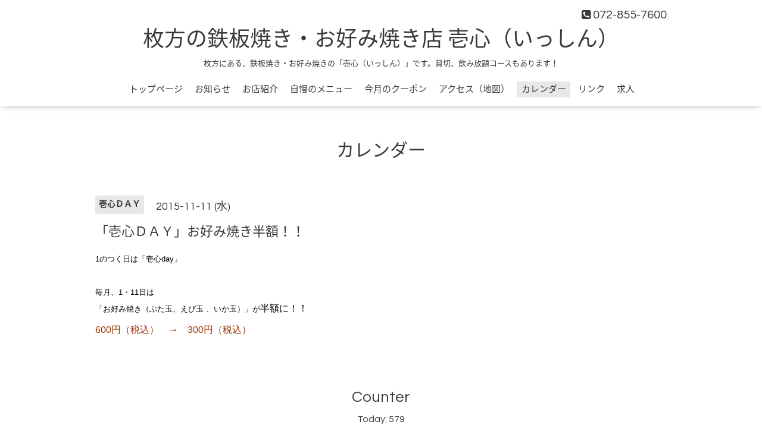

--- FILE ---
content_type: text/html; charset=utf-8
request_url: http://1-shin.jp/calendar/1024893
body_size: 2450
content:
<!DOCTYPE html>
<html xmlns="http://www.w3.org/1999/xhtml" xml:lang="ja" lang="ja">
<head>
  <!-- Showcase: ver.201505221700 -->
  <meta charset="utf-8" />
  <title>「壱心ＤＡＹ」お好み焼き半額！！ - 枚方の鉄板焼き・お好み焼き店 壱心（いっしん）</title>
  <meta name="viewport" content="width=device-width, initial-scale=1, maximum-scale=1, user-scalable=yes" />

  <meta name="description" content="1のつく日は「壱心day」毎月、1・11日は「お好み焼き（ぶた玉、えび玉 、いか玉）」が半額に！！600円（税込）　&amp;rarr;　300円（税込）" />
  <meta name="keywords" content="枚方,鉄板焼き,お好み焼き" />

  <meta property="og:title" content="枚方の鉄板焼き・お好み焼き店 壱心（いっしん）" />
  <meta property="og:image" content="" />
  <meta property="og:site_name" content="枚方の鉄板焼き・お好み焼き店 壱心（いっしん）" />
  
  <link rel="alternate" type="application/rss+xml" title="枚方の鉄板焼き・お好み焼き店 壱心（いっしん） / RSS" href="/feed.rss" />

  <style type="text/css" media="all">
    @import url(http://fonts.googleapis.com/css?family=Questrial);
    @import url(http://fonts.googleapis.com/earlyaccess/notosansjapanese.css);
  </style>

  <link href="/style.css?202657-1443577537" rel="stylesheet" />
  <link href="//maxcdn.bootstrapcdn.com/font-awesome/4.3.0/css/font-awesome.min.css" rel="stylesheet" />
  <link href="/assets/slick/slick.css" rel="stylesheet" />

  <script src="/assets/jquery/jquery-1.9.1.min.js"></script>
  <script src="/assets/colorbox/jquery.colorbox-min.js"></script>
  <script src="/js/tooltip.js"></script>
  <script src="/assets/slick/slick.js"></script>
  <script src="/assets/lineup/jquery-lineup.min.js"></script>
  <script src="/assets/tile/tile.js"></script>
  <script src="/assets/clipsquareimage/jquery.clipsquareimage.js"></script>
  <script src="/js/theme_oneplate/init.js"></script>

</head>
<body id="calendar">

  <div class="totop">
    <i class="button fa fa-angle-up"></i>
  </div>

  <div id="container">

    <!-- #header -->
    <div id="header" class="cd-header">
      <div class="inner">

      <div class="element shop_tel" data-shoptel="072-855-7600">
        <div>
          <i class="fa fa-phone-square"></i>&nbsp;072-855-7600
        </div>
      </div>

      <h1 class="element logo">
        <a href="http://1-shin.jp">枚方の鉄板焼き・お好み焼き店 壱心（いっしん）</a>
      </h1>

      <div class="element site_description">
        <span>枚方にある、鉄板焼き・お好み焼きの「壱心（いっしん）」です。貸切、飲み放題コースもあります！</span>
      </div>

      <div class="element navi pc">
        <ul class="navi_list">
          
          <li class="navi_top">
            <a href="/" >トップページ</a>
          </li>
          
          <li class="navi_info">
            <a href="/info" >お知らせ</a>
          </li>
          
          <li class="navi_free free_9943">
            <a href="/free/welcome" >お店紹介</a>
          </li>
          
          <li class="navi_menu">
            <a href="/menu" >自慢のメニュー</a>
          </li>
          
          <li class="navi_coupon">
            <a href="/coupon" >今月のクーポン</a>
          </li>
          
          <li class="navi_about">
            <a href="/about" >アクセス（地図）</a>
          </li>
          
          <li class="navi_calendar active">
            <a href="/calendar" >カレンダー</a>
          </li>
          
          <li class="navi_free free_9968">
            <a href="/free/link" >リンク</a>
          </li>
          
          <li class="navi_recruit">
            <a href="/recruit" >求人</a>
          </li>
          
        </ul>
      </div>
      <!-- /#navi -->

      </div>
      <!-- /.inner -->

      <div class="navi mobile"></div>

      <div id="button_navi">
        <div class="navi_trigger cd-primary-nav-trigger">
          <i class="fa fa-navicon"></i>
        </div>
      </div>

    </div>
    <!-- /#header -->

    <div id="content">

<!-- CONTENT ----------------------------------------------------------------------- -->














<!----------------------------------------------
ページ：カレンダー
---------------------------------------------->
<script src="/js/theme_oneplate/calendar.js"></script>

<div class="inner">

  <h2 class="page_title">
    <span>カレンダー</span>
  </h2>

    


    
    <div class="details">
      <div>
        <span class="category">壱心ＤＡＹ</span>&nbsp; <span class="date">2015-11-11 (水)</span>
      </div>

      <h3>「壱心ＤＡＹ」お好み焼き半額！！</h3>

      <div class="body textfield">
        <p><span style="font-family: arial, 'hiragino kaku gothic pro', 'ヒラギノ角ゴ pro w3', 'ＭＳ Ｐゴシック'; color: #333333;"><span style="font-family: Verdana, Arial, Helvetica, sans-serif; line-height: 20px; color: #000000;"><span style="font-size: small;"><span style="font-size: small;"><span style="font-size: small;"><span style="font-size: small;"><span style="font-size: small;"><span style="font-size: small;"><span style="font-size: small;"><span style="font-size: small;"><span style="font-size: small;"><span style="font-size: small;"><span style="font-size: small;"><span style="font-size: small; padding: 0px; margin: 0px;"><span style="font-size: small;">1のつく日は「壱心day」<br style="padding: 0px; margin: 0px;" /><br style="padding: 0px; margin: 0px;" />毎月、1・11日は<br style="padding: 0px; margin: 0px;" />「お好み焼き（ぶた玉、えび玉 、いか玉）」が</span></span></span></span></span></span></span></span></span></span></span></span></span><span style="font-size: medium;"><span style="font-size: medium;"><span style="font-size: medium;"><span style="font-size: medium;"><span style="font-size: medium;"><span style="font-size: medium;"><span style="font-size: medium;"><span style="font-size: medium;"><span style="font-size: medium;"><span style="font-size: medium;"><span style="font-size: medium;"><span style="font-size: medium; padding: 0px; margin: 0px;"><span style="font-size: medium;">半額に！！</span></span></span></span></span></span></span></span></span></span></span></span></span></span></span></p>
<p><span style="color: #993300; font-family: arial, 'hiragino kaku gothic pro', 'ヒラギノ角ゴ pro w3', 'ＭＳ Ｐゴシック';"><span style="line-height: 20px; font-family: Verdana, Arial, Helvetica, sans-serif;"><span style="font-size: medium;"><span style="font-size: medium;"><span style="font-size: medium;"><span style="font-size: medium;"><span style="font-size: medium;"><span style="font-size: medium;"><span style="font-size: medium;"><span style="font-size: medium;"><span style="font-size: medium;"><span style="font-size: medium;"><span style="font-size: medium;"><span style="margin: 0px; padding: 0px; font-size: medium;"><span style="font-size: medium;">600円（税込）　&rarr;　300円（税込）</span></span></span></span></span></span></span></span></span></span></span></span></span></span></span></p>
<p>&nbsp;</p>
      </div>

      <div class="image">
        
      </div>

    </div>
    

</div>
<!-- /.inner -->



















<!-- CONTENT ----------------------------------------------------------------------- -->

    </div>
    <!-- /#content -->


    


    <div class="gadgets">
      <div class="inner">
      </div>
    </div>

    <div class="sidebar">
      <div class="inner">

        <div class="block today_area">
          <h3>Schedule</h3>
          <dl>
            <dt class="today_title">
              2025.11.27 Thursday
            </dt>
            
          </dl>
        </div>

        <div class="block counter_area">
          <h3>Counter</h3>
          <div>Today: <span class="num">579</span></div>
          <div>Yesterday: <span class="num">101</span></div>
          <div>Total: <span class="num">1880780</span></div>
        </div>

        <div class="block qr_area">
          <h3>Mobile</h3>
          <img src="//r.goope.jp/qr/1-shin"width="100" height="100" />
        </div>

      </div>
    </div>

    <div class="social">
      <div class="inner"></div>
    </div>

    <div id="footer">
        <div class="inner">

          <div class="shop_name">
            <a href="http://1-shin.jp">枚方の鉄板焼き・お好み焼き店 壱心（いっしん）</a>
          </div>

          <div class="copyright">
            &copy;2025 <a href="http://1-shin.jp">枚方の鉄板焼き・お好み焼き店 壱心（いっしん）</a>. All Rights Reserved.
          </div>

          <div>
            <div class="powered">
              Powered by <a class="link_color_02" href="https://goope.jp/">グーペ</a> /
              <a class="link_color_02" href="https://admin.goope.jp/">Admin</a>
            </div>

            <div class="shop_rss">
              <span>/ </span><a href="/feed.rss">RSS</a>
            </div>
          </div>

        </div>
    </div>

  </div>
  <!-- /#container -->
</body>
</html>
